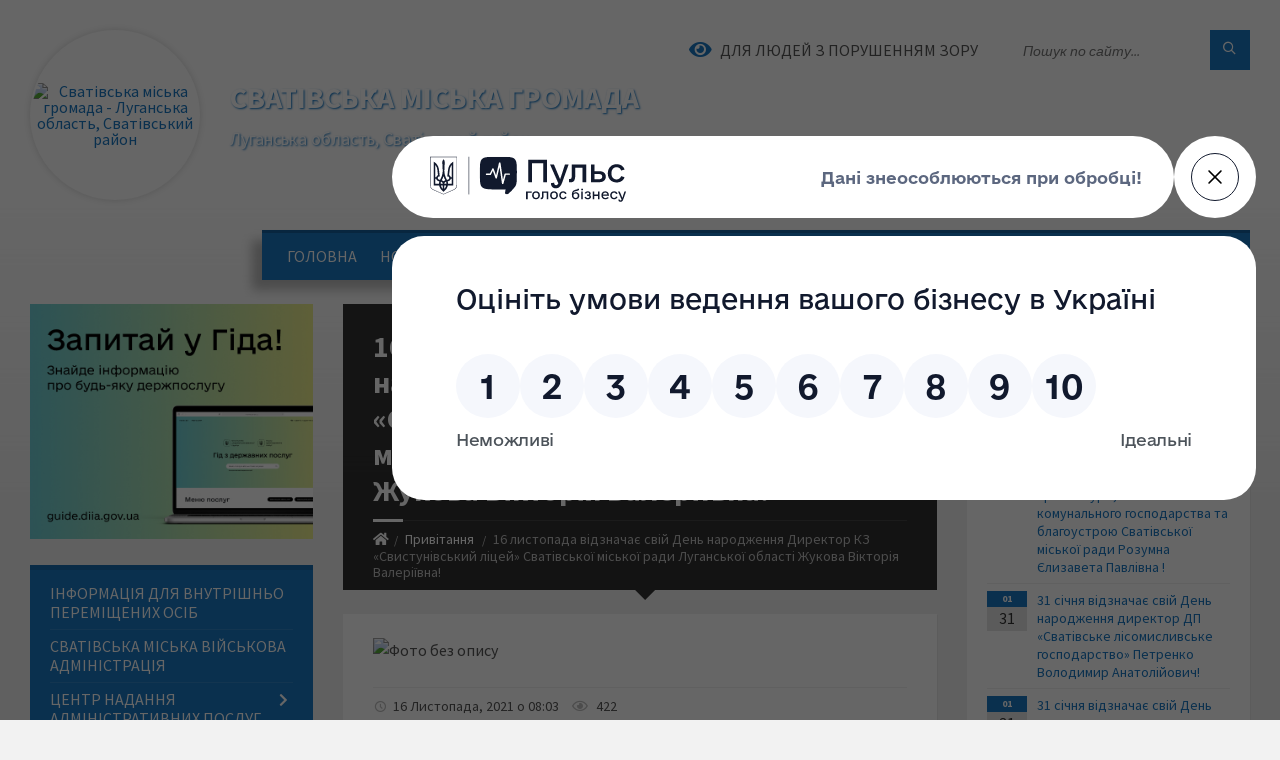

--- FILE ---
content_type: text/html; charset=UTF-8
request_url: https://svativska-gromada.gov.ua/news/1636635976/
body_size: 18207
content:
<!DOCTYPE html>
<html class="wide wow-animation" lang="uk">
<head>
	<!--[if IE]><meta http-equiv="X-UA-Compatible" content="IE=edge"><![endif]-->
	<meta charset="utf-8">
	<meta name="viewport" content="width=device-width, initial-scale=1">
	<!--[if IE]><script>
		document.createElement('header');
		document.createElement('nav');
		document.createElement('main');
		document.createElement('section');
		document.createElement('article');
		document.createElement('aside');
		document.createElement('footer');
		document.createElement('figure');
		document.createElement('figcaption');
	</script><![endif]-->
	<title>16 листопада відзначає свій   День народження Директор КЗ «Свистунівський ліцей»  Сватівської міської ради Луганської області  Жукова Вікторія Валеріївна! | Сватівська громада</title>
	<meta name="description" content="">
	<meta name="keywords" content="16, листопада, відзначає, свій, , , День, народження, Директор, КЗ, «Свистунівський, ліцей», , Сватівської, міської, ради, Луганської, області, , Жукова, Вікторія, Валеріївна!, |, Сватівська, громада, 44793830">

	
		<meta property="og:image" content="https://rada.info/upload/users_files/04051804/065ddfb1c6c1f6680262823c85f39916.png">
	<meta property="og:image:width" content="666">
	<meta property="og:image:height" content="376">
			<meta property="og:title" content="16 листопада відзначає свій   День народження Директор КЗ «Свистунівський ліцей»  Сватівської міської ради Луганської області  Жукова Вікторія Валеріївна!">
				<meta property="og:type" content="article">
	<meta property="og:url" content="https://svativska-gromada.gov.ua/news/1636635976/">
		
		<link rel="apple-touch-icon" sizes="57x57" href="https://gromada.org.ua/apple-icon-57x57.png">
	<link rel="apple-touch-icon" sizes="60x60" href="https://gromada.org.ua/apple-icon-60x60.png">
	<link rel="apple-touch-icon" sizes="72x72" href="https://gromada.org.ua/apple-icon-72x72.png">
	<link rel="apple-touch-icon" sizes="76x76" href="https://gromada.org.ua/apple-icon-76x76.png">
	<link rel="apple-touch-icon" sizes="114x114" href="https://gromada.org.ua/apple-icon-114x114.png">
	<link rel="apple-touch-icon" sizes="120x120" href="https://gromada.org.ua/apple-icon-120x120.png">
	<link rel="apple-touch-icon" sizes="144x144" href="https://gromada.org.ua/apple-icon-144x144.png">
	<link rel="apple-touch-icon" sizes="152x152" href="https://gromada.org.ua/apple-icon-152x152.png">
	<link rel="apple-touch-icon" sizes="180x180" href="https://gromada.org.ua/apple-icon-180x180.png">
	<link rel="icon" type="image/png" sizes="192x192"  href="https://gromada.org.ua/android-icon-192x192.png">
	<link rel="icon" type="image/png" sizes="32x32" href="https://gromada.org.ua/favicon-32x32.png">
	<link rel="icon" type="image/png" sizes="96x96" href="https://gromada.org.ua/favicon-96x96.png">
	<link rel="icon" type="image/png" sizes="16x16" href="https://gromada.org.ua/favicon-16x16.png">
	<link rel="manifest" href="https://gromada.org.ua/manifest.json">
	<meta name="msapplication-TileColor" content="#ffffff">
	<meta name="msapplication-TileImage" content="https://gromada.org.ua/ms-icon-144x144.png">
	<meta name="theme-color" content="#ffffff">
	
	
		<meta name="robots" content="">
		
	<link rel="preconnect" href="https://fonts.googleapis.com">
	<link rel="preconnect" href="https://fonts.gstatic.com" crossorigin>
	<link href="https://fonts.googleapis.com/css2?family=Source+Sans+Pro:ital,wght@0,400;0,700;1,400;1,700&display=swap" rel="stylesheet">
	
    <link rel="preload" href="//gromada.org.ua/themes/2021_townpress/css/styles_vip.css?v=1.43" as="style">
	<link rel="stylesheet" href="//gromada.org.ua/themes/2021_townpress/css/styles_vip.css?v=1.43">
	<link rel="stylesheet" href="//gromada.org.ua/themes/2021_townpress/css/103721/theme_vip.css?v=1769065256">
	
		<!--[if lt IE 9]>
	<script src="https://oss.maxcdn.com/html5shiv/3.7.2/html5shiv.min.js"></script>
	<script src="https://oss.maxcdn.com/respond/1.4.2/respond.min.js"></script>
	<![endif]-->
	<!--[if gte IE 9]>
	<style type="text/css">
		.gradient { filter: none; }
	</style>
	<![endif]-->

</head>
<body class="">

	<a href="#top_menu" class="skip-link link" aria-label="Перейти до головного меню (Alt+1)" accesskey="1">Перейти до головного меню (Alt+1)</a>
	<a href="#left_menu" class="skip-link link" aria-label="Перейти до бічного меню (Alt+2)" accesskey="2">Перейти до бічного меню (Alt+2)</a>
    <a href="#main_content" class="skip-link link" aria-label="Перейти до головного вмісту (Alt+3)" accesskey="3">Перейти до текстового вмісту (Alt+3)</a>


		<header id="header" class="m-has-standard-menu m-has-header-tools m-has-gmap">
			<div class="header-inner">

				<div class="header-content">
					<div class="c-container">
						<div class="header-content-inner">

							<div class="header-branding m-large-logo">
								<a href="https://svativska-gromada.gov.ua/">
									<span id="logo" class="form_2">
										<img src="https://rada.info/upload/users_files/04051804/gerb/герб_Монтажная-область-1.png" data-hires="https://rada.info/upload/users_files/04051804/gerb/герб_Монтажная-область-1.png" alt="Сватівська міська громада - Луганська область, Сватівський район">
									</span>
									<span>
										<span class="slogan_1">Сватівська міська громада</span>
										<span class="slogan_2">Луганська область, Сватівський район</span>
									</span>
								</a>
							</div>
							
							<div class="header-toggle-holder">

								<button type="button" class="header-toggle">
									<i class="ico-open tp tp-menu"></i>
									<i class="ico-close tp tp-cross"></i>
									<span>Меню</span>
								</button>

								<a rel="nofollow" href="https://svativska-gromada.gov.ua/search/" class="header-gmap-switcher" title="Пошук по сайту">
									<i class="fas fa-search"></i>
								</a>

							</div>
							
							<nav class="header-menu" id="top_menu">
								<ul>
																		<li>
										<a href="https://svativska-gromada.gov.ua/main/">Головна</a>
																			</li>
																		<li>
										<a href="https://svativska-gromada.gov.ua/news/">Новини</a>
																			</li>
																		<li class="m-active">
										<a href="https://svativska-gromada.gov.ua/privitannya-14-47-16-04-01-2021/">Привітання</a>
																			</li>
																		<li>
										<a href="https://svativska-gromada.gov.ua/nashe-misto-00-06-24-25-12-2020/">Наше місто</a>
																				<ul>
																						<li>
												<a href="https://svativska-gromada.gov.ua/statut-mista-00-06-55-25-12-2020/">Статут міста</a>
																							</li>
																						<li>
												<a href="https://svativska-gromada.gov.ua/istoriya-00-11-55-25-12-2020/">Історія</a>
																							</li>
																						<li>
												<a href="https://svativska-gromada.gov.ua/simvolika-00-12-12-25-12-2020/">Символіка</a>
																							</li>
																						<li>
												<a href="https://svativska-gromada.gov.ua/vulici-mista-00-12-49-25-12-2020/">Вулиці міста</a>
																							</li>
																						<li>
												<a href="https://svativska-gromada.gov.ua/mista-pobratimi-00-13-06-25-12-2020/">Міста побратими</a>
																							</li>
																						<li>
												<a href="https://svativska-gromada.gov.ua/pasport-mista-00-14-16-25-12-2020/">Паспорт міста</a>
																							</li>
																						<li>
												<a href="https://svativska-gromada.gov.ua/pochesni-gromadyani-00-15-08-25-12-2020/">Почесні громадяни</a>
																							</li>
																						<li>
												<a href="https://svativska-gromada.gov.ua/miscya-dlya-parkuvannya-transportnih-zasobiv-00-16-00-25-12-2020/">Місця для паркування транспортних засобів</a>
																							</li>
																						<li>
												<a href="https://svativska-gromada.gov.ua/svativchani-uchasniki-ii-svitovoi-vijni-00-17-06-25-12-2020/">Сватівчани учасники II світової війни</a>
																							</li>
																																</ul>
																			</li>
																		<li>
										<a href="https://svativska-gromada.gov.ua/feedback/">Контакти</a>
																			</li>
																		<li>
										<a href="https://svativska-gromada.gov.ua/ogoloshennya-09-02-16-06-01-2021/">Оголошення</a>
																				<ul>
																						<li>
												<a href="https://svativska-gromada.gov.ua/vakansii-09-09-25-06-01-2021/">Вакансії</a>
																							</li>
																																</ul>
																			</li>
																		<li>
										<a href="https://svativska-gromada.gov.ua/dlya-ljudej-porushennyam-sluhu-18-15-42-15-01-2026/">ДЛЯ ЛЮДЕЙ З ПОРУШЕННЯМ СЛУХУ</a>
																			</li>
																										</ul>
							</nav>
							
							<div class="header-tools">

								<div class="header-search">
									<form method="get" action="https://svativska-gromada.gov.ua/search/" class="c-search-form">
										<div class="form-fields">
											<input type="text" name="q" value="" placeholder="Пошук по сайту..." aria-label="Введіть пошукову фразу">
											<button type="submit" name="gAction" value="search" class="submit-btn" aria-label="Здійснити пошук"><i class="tp tp-magnifier"></i></button>
										</div>
									</form>
								</div>
								
								<a href="#" rel="nofollow" class="header-gmap-switcher" title="Версія для людей з вадами зору" onclick="return set_special('29647b356eb4b0b80f746db7a943541e230e1f0e');">
									<i class="ico-open fas fa-eye"></i>
									<span>Для людей з порушенням зору</span>
								</a>

							</div>

						</div>
					</div>
				</div>

			</div>
		</header>

		<div class="header-bg">
			<div class="header-image" data-autoplay="8">
														<div class="image-layer" style="background-image: url(https://rada.info/upload/users_files/04051804/backgrounds/козацька-вежа.jpg);"></div>
															<div class="image-layer" style="background-image: url(https://rada.info/upload/users_files/04051804/backgrounds/desktop-1024x576_1.jpg);"></div>
												</div>
		</div>

		<div id="core">
			<div class="c-container">
				<div class="row">

					<div class="middle-column col-md-9 col-md-push-3" id="main_content">
					
																					<div class="row">
	
	<div class="middle-column col-md-8">

		<div id="page-content">
			<div class="page-content-inner">
			
				<div id="page-header" class="m-has-breadcrumbs">
					<div class="page-title">
						<h1>16 листопада відзначає свій   День народження Директор КЗ «Свистунівський ліцей»  Сватівської міської ради Луганської області  Жукова Вікторія Валеріївна!</h1>
					</div>
					<div class="breadcrumbs">
						<ul><li><a href="https://svativska-gromada.gov.ua/" title="Головна сторінка"><span class="fa fa-home"></span></a></li><li><a href="https://svativska-gromada.gov.ua/privitannya-14-47-16-04-01-2021/" aria-current="page">Привітання</a></li> <li class="active">16 листопада відзначає свій   День народження Директор КЗ «Свистунівський ліцей»  Сватівської міської ради Луганської області  Жукова Вікторія Валеріївна!</li></ul>
					</div>
				</div>

				<div class="post-page post-detail-page">
					<div class="post">
						<div class="post-inner c-content-box m-no-padding">

							<div class="post-core">

								<div class="post-content">
									<div class="post-content-inner">
						
										
										
										<main>
										<p><img alt="Фото без опису"  alt="" src="https://rada.info/upload/users_files/04051804/065ddfb1c6c1f6680262823c85f39916.png" style="width: 666px; height: 376px;" /></p>
										</main>
										
										
									</div>
								</div>

							</div>

							<div class="post-footer">
								<div class="post-footer-inner">

									<div class="post-info">
										<i class="ico tp tp-clock2"></i>
										<span class="post-date">
											16 Листопада, 2021 о 08:03
										</span>
										<i class="ico far fa-eye"></i>
										<span class="post-views">
											422
										</span>
																			</div>
																		
																		<div class="post-share">
										Сподобалась новина? Поширте:										
																				<a data-type="fb" class="social_share fab fa-facebook" onclick="window.open('https://www.facebook.com/sharer/sharer.php?u=https://svativska-gromada.gov.ua/news/1636635976/', '', 'toolbar=0,status=0,scrollbars=1,width=626,height=436'); return false;" href="#" rel="nofollow" title="Поширити у Facebook"></a>
										<a data-type="tw" class="social_share fab fa-twitter" onclick="window.open('https://twitter.com/intent/tweet?url=https://svativska-gromada.gov.ua/news/1636635976/&text=16+%D0%BB%D0%B8%D1%81%D1%82%D0%BE%D0%BF%D0%B0%D0%B4%D0%B0+%D0%B2%D1%96%D0%B4%D0%B7%D0%BD%D0%B0%D1%87%D0%B0%D1%94+%D1%81%D0%B2%D1%96%D0%B9+++%D0%94%D0%B5%D0%BD%D1%8C+%D0%BD%D0%B0%D1%80%D0%BE%D0%B4%D0%B6%D0%B5%D0%BD%D0%BD%D1%8F+%D0%94%D0%B8%D1%80%D0%B5%D0%BA%D1%82%D0%BE%D1%80+%D0%9A%D0%97+%C2%AB%D0%A1%D0%B2%D0%B8%D1%81%D1%82%D1%83%D0%BD%D1%96%D0%B2%D1%81%D1%8C%D0%BA%D0%B8%D0%B9+%D0%BB%D1%96%D1%86%D0%B5%D0%B9%C2%BB++%D0%A1%D0%B2%D0%B0%D1%82%D1%96%D0%B2%D1%81%D1%8C%D0%BA%D0%BE%D1%97+%D0%BC%D1%96%D1%81%D1%8C%D0%BA%D0%BE%D1%97+%D1%80%D0%B0%D0%B4%D0%B8+%D0%9B%D1%83%D0%B3%D0%B0%D0%BD%D1%81%D1%8C%D0%BA%D0%BE%D1%97+%D0%BE%D0%B1%D0%BB%D0%B0%D1%81%D1%82%D1%96++%D0%96%D1%83%D0%BA%D0%BE%D0%B2%D0%B0+%D0%92%D1%96%D0%BA%D1%82%D0%BE%D1%80%D1%96%D1%8F+%D0%92%D0%B0%D0%BB%D0%B5%D1%80%D1%96%D1%97%D0%B2%D0%BD%D0%B0%21', '', 'toolbar=0,status=0,scrollbars=1,width=626,height=436'); return false;" href="#" rel="nofollow" title="Поширити у Twitter"></a>
										<a onclick="window.print(); return false;" rel="nofollow" class="social_share fas fa-print" href="#" title="Надрукувати"></a>
									</div>
																		
								</div>
							</div>
							
						</div>
					</div>
					
										<div class="post-navigation">
						<div class="c-content-box">
							<ul>
								<li class="prev m-has-thumb">
																		<div class="prev-inner">
																				<div class="nav-thumb">
											<a href="https://svativska-gromada.gov.ua/news/1636635831/"><img src="https://rada.info/upload/users_files/04051804/79119cf8ffd77e3b49df536af179304b.png" alt="15 листопада відзначає свій   День народження Настоятель Свято-Успенського храму  Української Православної Церкви  Блощиця Михайло Петрович  (протоієрей Михайло)!"></a>
										</div>
																				<h5><a href="https://svativska-gromada.gov.ua/news/1636635831/">Попередня стаття</a></h5>
										<a href="https://svativska-gromada.gov.ua/news/1636635831/">15 листопада відзначає свій   День народження Настоятель Свято-Успенського храму  Української Православної Церкви  Блощиця Михайло Петрович  (протоієрей Михайло)!</a>
									</div>
																	</li>
								<li class="next m-has-thumb">
																		<div class="next-inner">
																				<div class="nav-thumb">
											<a href="https://svativska-gromada.gov.ua/news/1637242345/"><img src="https://rada.info/upload/users_files/04051804/51f5d0b50da3216c6cf23c0c98fffded.png" alt="18 листопада відзначає свій  ювілейний День народження Заступник голови  Сватівської райдержадміністрації Руденко Борис Васильович!"></a>
										</div>
																				<h5><a href="https://svativska-gromada.gov.ua/news/1637242345/">Наступна стаття</a></h5>
										<a href="https://svativska-gromada.gov.ua/news/1637242345/">18 листопада відзначає свій  ювілейний День народження Заступник голови  Сватівської райдержадміністрації Руденко Борис Васильович!</a>
									</div>
																	</li>

							</ul>
						</div>
					</div>
										
					
				</div>
			</div>
		</div>

	</div>
	
	<div class="right-column col-md-4">
		<aside class="sidebar">
			<div class="widget-list">

								<div class="widget events-widget">
					<div class="widget-inner">
						<h3 class="widget-title m-has-ico"><i class="widget-ico tp tp-calendar-full"></i>Інші привітання</h3>
						<div class="widget-content">
							<ul class="event-list">

																<li class="event m-has-date">
									<div class="event-inner">
										<div class="event-date" title="22.02.2022, 13:45">
											<span class="event-month">02</span>
											<span class="event-day">22</span>
										</div>
										<h4 class="event-title"><a href="https://svativska-gromada.gov.ua/news/1645530573/">Вітаємо!</a></h4>
									</div>
								</li>
																<li class="event m-has-date">
									<div class="event-inner">
										<div class="event-date" title="03.02.2022, 10:23">
											<span class="event-month">02</span>
											<span class="event-day">03</span>
										</div>
										<h4 class="event-title"><a href="https://svativska-gromada.gov.ua/news/1643013224/">3 лютого  відзначає свій  День народження Провідний спеціаліст відділу комунальної власності,  містобудування та архітектури,  житлово-комунального господарства та благоустрою Сватівської міської ради Розумна Єлизавета Павлівна !</a></h4>
									</div>
								</li>
																<li class="event m-has-date">
									<div class="event-inner">
										<div class="event-date" title="31.01.2022, 10:22">
											<span class="event-month">01</span>
											<span class="event-day">31</span>
										</div>
										<h4 class="event-title"><a href="https://svativska-gromada.gov.ua/news/1643012631/">31 січня відзначає свій День народження директор ДП «Сватівське лісомисливське господарство» Петренко Володимир Анатолійович!</a></h4>
									</div>
								</li>
																<li class="event m-has-date">
									<div class="event-inner">
										<div class="event-date" title="31.01.2022, 10:20">
											<span class="event-month">01</span>
											<span class="event-day">31</span>
										</div>
										<h4 class="event-title"><a href="https://svativska-gromada.gov.ua/news/1643012535/">31 січня відзначає свій День народження начальник Управління державної казначейської служби України у Сватівському районі Лойко  Ірина Сергіївна!</a></h4>
									</div>
								</li>
																<li class="event m-has-date">
									<div class="event-inner">
										<div class="event-date" title="30.01.2022, 10:18">
											<span class="event-month">01</span>
											<span class="event-day">30</span>
										</div>
										<h4 class="event-title"><a href="https://svativska-gromada.gov.ua/news/1643012418/">30 січня відзначає свій День народження начальник Управління соціального захисту населення Сватівської райдержадміністрації Шумакова Тетяна Андріївна!</a></h4>
									</div>
								</li>
																<li class="event m-has-date">
									<div class="event-inner">
										<div class="event-date" title="29.01.2022, 10:08">
											<span class="event-month">01</span>
											<span class="event-day">29</span>
										</div>
										<h4 class="event-title"><a href="https://svativska-gromada.gov.ua/news/1643012338/">29 січня відзначає свій День народження Приватний підприємець Любий Геннадій Володимирович!</a></h4>
									</div>
								</li>
								
							</ul>
							<p class="show-all-btn"><a href="https://svativska-gromada.gov.ua/privitannya-14-47-16-04-01-2021/">Всі привітання</a></p>
						</div>
					</div>
				</div>
				
				


<div id="banner_block">

	
	<p><a rel="nofollow" href="https://pulse.gov.ua/" target="_blank"><img alt="Фото без опису" src="https://rada.info/upload/users_files/04051804/74f542a80c2cf03f7a6e0e63fe9d3cff.jpg" style="width: 300px; height: 300px;" /></a>&nbsp;&nbsp;<a rel="nofollow" href="https://howareu.com/"><img alt="Фото без опису" src="https://rada.info/upload/users_files/04051804/f3b65ff63486a9deacc2ae1cc4e8e6c7.jpg" style="border-width: 5px; border-style: solid; margin: 5px; width: 300px; height: 300px;" /></a></p>

<p><a rel="nofollow" href="https://eveteran.gov.ua/" target="_blank"><img alt="Фото без опису" src="https://rada.info/upload/users_files/04051804/505afe9a054994081074dbf579138025.jpeg" style="border-width: 5px; border-style: solid; margin: 5px; float: left; width: 400px; height: 210px;" /></a></p>

<p>&nbsp;</p>

<p><a rel="nofollow" href="https://docs.google.com/forms/d/e/1FAIpQLSf1_rsOnM-8EWTAC0jJPZ9ZlfkRz5Edi_YG_XJM6H9dYwMpiQ/viewform?fbclid=IwY2xjawGZqdpleHRuA2FlbQIxMAABHTNuI8qttAfG-pCohlqvxZ06MmzfBH838aCDEtF_7mD7pjD5jU-1DBrRTg_aem_AroZIG7mRI8_B_r6NxhyBw"><img alt="Фото без опису" src="https://rada.info/upload/users_files/04051804/39066bc2cc5b3b02d26b330e26c1ed2d.jpg" style="border-width: 5px; border-style: solid; margin: 5px; float: left; width: 400px; height: 236px;" /></a></p>

<p>&nbsp;</p>

<p><a rel="nofollow" href="https://svativska-gromada.gov.ua/centr-nadannya-administrativnih-poslug-pri-svativskij-mva-13-30-16-12-11-2023/"><img alt="Фото без опису" src="https://rada.info/upload/users_files/04051804/4daa82e6f586f7187133c129bad3c7ad.jpg" style="border-width: 5px; border-style: solid; margin: 5px; width: 400px; height: 225px;" /></a>&nbsp;&nbsp;<a rel="nofollow" href="https://svativska-gromada.gov.ua/news/1741120000/"><img alt="Фото без опису" src="https://rada.info/upload/users_files/04051804/da5d297e0dbe3c0d3013bedec1fc5f52.jpg" style="border-width: 5px; border-style: solid; margin: 5px; width: 400px; height: 205px;" /></a>&nbsp;&nbsp;<a rel="nofollow" href="https://svativska-gromada.gov.ua/news/1741122759/" target="_top"><img alt="Фото без опису" src="https://rada.info/upload/users_files/04051804/ecfa7915fd604f10a3cafefdab14e4d4.jpg" style="border-width: 5px; border-style: solid; margin: 5px; width: 400px; height: 268px;" /></a>&nbsp;<a rel="nofollow" href="https://rada.info/upload/users_files/04051804/7f47b309c73ce9bd2ea7a4717652cf5c.pdf"><img alt="Фото без опису" src="https://rada.info/upload/users_files/04051804/2755a5592089aac6e05b82e165f0b816.jpg" style="border-width: 5px; border-style: solid; margin: 5px; width: 300px; height: 295px;" /></a></p>

<p>&nbsp;</p>
	<div class="clearfix"></div>

	<script src="https://pulse.gov.ua/assets/pulse-feedback-widget/pulse-feedback-widget.js"></script>

<style>
a:focus-visible {
		outline: 3px solid #FF5C00 !important;
		outline-offset: 3px;
	}
</style>
	<div class="clearfix"></div>

</div>
			</div>
		</aside>
	</div>
	
</div>

<hr class="c-separator m-margin-top-small m-margin-bottom-small m-transparent hidden-lg hidden-md">																			
					</div>

					<div class="left-column sidebar col-md-3 col-md-pull-9">
						<aside class="sidebar">

														<div class="widget image-widget right_menu_b">
								<div class="widget-inner">
									<div class="widget-content">
										<a href="https://guide.diia.gov.ua/" class="diia_guide" rel="nofollow" target="_blank"><img src="https://gromada.org.ua/upload/diia_guide.jpg" alt="Гід інформаційних послуг - банер"></a>
									</div>
								</div>
															</div>
							
							<nav class="side-menu m-left-side m-show-submenu" id="left_menu">
								<ul>
																		<li class="from_sidebar_menu">
										<a href="https://svativska-gromada.gov.ua/informaciya-dlya-vpo-svativskoi-gromadi-21-41-09-23-02-2023/">Інформація для внутрішньо переміщених осіб</a>
																			</li>
																		<li class="from_sidebar_menu">
										<a href="https://svativska-gromada.gov.ua/svativska-miska-vijskova-administraciya-13-31-05-03-05-2023/">Сватівська міська військова адміністрація</a>
																			</li>
																		<li class="from_sidebar_menu">
										<a href="https://svativska-gromada.gov.ua/centr-nadannya-administrativnih-poslug-pri-svativskij-mva-13-30-16-12-11-2023/">Центр надання адміністративних послуг при Сватівській МВА</a>
																				<ul>
																						<li>
												<a href="https://svativska-gromada.gov.ua/administrativni-poslugi-minveteraniv-08-40-48-24-03-2025/">Адміністративні послуги Мінветеранів</a>
																							</li>
																						<li>
												<a href="https://svativska-gromada.gov.ua/kontakti-ta-grafik-roboti-19-57-51-25-09-2025/">Контакти та графік роботи</a>
																							</li>
																						<li>
												<a href="https://svativska-gromada.gov.ua/perelik-administrativnih-poslug-19-58-24-25-09-2025/">Перелік адміністративних послуг</a>
																							</li>
																						<li>
												<a href="https://svativska-gromada.gov.ua/normativnopravovi-akti-19-58-48-25-09-2025/">Нормативно-правові акти</a>
																							</li>
																						<li>
												<a href="https://svativska-gromada.gov.ua/polozhennya-pro-viddil-cnap-19-59-18-25-09-2025/">Положення про відділ ЦНАП</a>
																							</li>
																						<li>
												<a href="https://svativska-gromada.gov.ua/poryadok-podannya-ta-otrimannya-dokumentiv-19-59-49-25-09-2025/">Порядок подання та отримання документів</a>
																								<ul>
																										<li>
														<a href="https://svativska-gromada.gov.ua/mizhnarodnij-reestr-zbitkiv-20-01-03-25-09-2025/">Портал ДІЯ</a>
													</li>
																										<li>
														<a href="https://svativska-gromada.gov.ua/rpzm-20-01-21-25-09-2025/">Реєстр пошкодженого та знищеного майна (РПЗМ)</a>
													</li>
																										<li>
														<a href="https://svativska-gromada.gov.ua/reestr-teritorialnoi-gromadi-20-00-33-25-09-2025/">Реєстр територіальної громади</a>
													</li>
																																						</ul>
																							</li>
																																</ul>
																			</li>
																		<li class="from_sidebar_menu">
										<a href="https://svativska-gromada.gov.ua/miska-rada-23-53-10-24-12-2020/">Міська рада</a>
																				<ul>
																						<li>
												<a href="https://svativska-gromada.gov.ua/docs/">Офіційні документи</a>
																							</li>
																						<li>
												<a href="https://svativska-gromada.gov.ua/miskij-golova-23-50-23-24-12-2020/">Міський голова</a>
																								<ul>
																										<li>
														<a href="https://svativska-gromada.gov.ua/grafik-prijomu-gromadyan-00-02-05-25-12-2020/">Графік прийому громадян</a>
													</li>
																										<li>
														<a href="https://svativska-gromada.gov.ua/​​​​​​​zvit-pro-robotu-miskogo-golovi-23-50-49-24-12-2020/">​​​​​​​Звіт про роботу міського голови</a>
													</li>
																										<li>
														<a href="https://svativska-gromada.gov.ua/rozporyadzhennya-23-50-41-24-12-2020/">Розпорядження</a>
													</li>
																																						</ul>
																							</li>
																						<li>
												<a href="https://svativska-gromada.gov.ua/reglament-roboti-radi-23-53-51-24-12-2020/">Регламент роботи ради</a>
																							</li>
																						<li>
												<a href="https://svativska-gromada.gov.ua/deputatskij-korpus-23-54-11-24-12-2020/">Депутатський корпус</a>
																							</li>
																						<li>
												<a href="https://svativska-gromada.gov.ua/postijni-komisii-23-54-30-24-12-2020/">Постійні комісії Сватівської міської ради</a>
																							</li>
																						<li>
												<a href="https://svativska-gromada.gov.ua/proekti-rishen-sesiij-10-08-27-28-01-2021/">Проєкти рішень сесій</a>
																							</li>
																						<li>
												<a href="https://svativska-gromada.gov.ua/rishennya-sesii-23-56-40-24-12-2020/">Рішення сесії</a>
																							</li>
																						<li>
												<a href="https://svativska-gromada.gov.ua/poimenne-golosuvannya-deputativ-na-sesiyah-23-56-59-24-12-2020/">Поіменне голосування депутатів на сесіях</a>
																							</li>
																						<li>
												<a href="https://svativska-gromada.gov.ua/grafik-prijomu-gromadyan-deputatami-23-56-05-24-12-2020/">Графік прийому громадян депутатами</a>
																							</li>
																						<li>
												<a href="https://svativska-gromada.gov.ua/vikonavchij-komitet-23-57-34-24-12-2020/">Виконавчий комітет</a>
																								<ul>
																										<li>
														<a href="https://svativska-gromada.gov.ua/polozhennya-pro-vikonavchij-komitet-23-58-07-24-12-2020/">Положення про виконавчий комітет</a>
													</li>
																										<li>
														<a href="https://svativska-gromada.gov.ua/chleni-vikonkomu-23-58-25-24-12-2020/">Члени виконкому</a>
													</li>
																										<li>
														<a href="https://svativska-gromada.gov.ua/proekti-rishen-vikonkomu-23-58-40-24-12-2020/">Проекти рішень виконкому</a>
													</li>
																										<li>
														<a href="https://svativska-gromada.gov.ua/rishennya-vikonkomu-23-58-56-24-12-2020/">Рішення виконкому</a>
													</li>
																																						</ul>
																							</li>
																						<li>
												<a href="https://svativska-gromada.gov.ua/cnap-11-23-47-23-02-2021/">Центр надання адміністративних послуг виконавчого комітету Сватівської міської ради</a>
																								<ul>
																										<li>
														<a href="https://svativska-gromada.gov.ua/normativno-pravova-baza-11-24-44-23-02-2021/">Нормативно - правова база</a>
													</li>
																										<li>
														<a href="https://svativska-gromada.gov.ua/poslugi-derzhgeokadastru-11-25-15-23-02-2021/">Послуги Держгеокадастру</a>
													</li>
																										<li>
														<a href="https://svativska-gromada.gov.ua/poslugi-rv-udms-11-26-06-23-02-2021/">Послуги РВ УДМС</a>
													</li>
																										<li>
														<a href="https://svativska-gromada.gov.ua/poslugi-shidnogo-mizhregionalnogo-upravlinnya-justicii-m-harkiv-11-27-14-23-02-2021/">Послуги Східного міжрегіонального управління юстиції (м. Харків)</a>
													</li>
																										<li>
														<a href="https://svativska-gromada.gov.ua/poslugi-reestracii-znyattya-reestracii-miscya-prozhivannya-11-29-15-23-02-2021/">Послуги реєстрації (зняття реєстрації місця проживання)</a>
													</li>
																										<li>
														<a href="https://svativska-gromada.gov.ua/poslugi-derzhavnoi-reestracii-neruhomogo-majna-11-30-17-23-02-2021/">Послуги державної реєстрації нерухомого майна</a>
													</li>
																										<li>
														<a href="https://svativska-gromada.gov.ua/administrativni-poslugi-shidnogo-mizhregionalnogo-upravlinnya-ministerstva-justicii-m-harkiv-11-15-41-30-03-2021/">Адміністративні послуги Східного міжрегіонального управління Міністерства юстиції (м. Харків)</a>
													</li>
																										<li>
														<a href="https://svativska-gromada.gov.ua/poslugi-derzhavnoi-reestracii-juridichnih-osib-fizichnih-osib-pidpriemciv-11-31-19-23-02-2021/">Послуги державної реєстрації юридичних осіб, фізичних осіб підприємців</a>
													</li>
																																						</ul>
																							</li>
																																</ul>
																			</li>
																		<li class="from_sidebar_menu">
										<a href="https://svativska-gromada.gov.ua/normativni-dokumenti-00-36-38-25-12-2020/">Нормативні документи</a>
																				<ul>
																						<li>
												<a href="https://svativska-gromada.gov.ua/​​​​​​​bjudzhet-mista-00-46-09-25-12-2020/">​​​​​​​Бюджет громади</a>
																							</li>
																						<li>
												<a href="https://svativska-gromada.gov.ua/zvit-pro-bjudzhet-00-46-27-25-12-2020/">Звіт про бюджет</a>
																							</li>
																						<li>
												<a href="https://svativska-gromada.gov.ua/miscevi-podatki-i-zbori-00-46-44-25-12-2020/">Місцеві податки і збори</a>
																							</li>
																																</ul>
																			</li>
																		<li class="from_sidebar_menu">
										<a href="https://svativska-gromada.gov.ua/pasporti-bjudzhetnih-program-14-43-40-12-02-2021/">Паспорти бюджетних програм</a>
																				<ul>
																						<li>
												<a href="https://svativska-gromada.gov.ua/pasporti-bjudzhetnih-program-14-45-00-12-02-2021/">Паспорти бюджетних програм</a>
																							</li>
																						<li>
												<a href="https://svativska-gromada.gov.ua/zviti-pro-vikonannya-pasportiv-bjudzhetnih-program-14-46-27-12-02-2021/">Звіти про виконання паспортів бюджетних програм</a>
																							</li>
																																</ul>
																			</li>
																		<li class="from_sidebar_menu">
										<a href="https://svativska-gromada.gov.ua/​​​​​​​regulyatorna-diyalnist-00-04-26-25-12-2020/">​​​​​​​Регуляторна діяльність</a>
																				<ul>
																						<li>
												<a href="https://svativska-gromada.gov.ua/normativna-baza-14-20-15-29-07-2021/">Нормативна база</a>
																							</li>
																						<li>
												<a href="https://svativska-gromada.gov.ua/plan-pidgotovki-regulyatornih-aktiv-00-04-45-25-12-2020/">Планування регуляторної діяльності</a>
																							</li>
																						<li>
												<a href="https://svativska-gromada.gov.ua/povidomlennya-pro-opriljudnennya-proektiv-14-21-13-29-07-2021/">Повідомлення про оприлюднення проєктів</a>
																							</li>
																						<li>
												<a href="https://svativska-gromada.gov.ua/proekti-rishen-00-05-20-25-12-2020/">Проєкти  регуляторних актів та АРВ до них</a>
																							</li>
																						<li>
												<a href="https://svativska-gromada.gov.ua/zvit-pro-vidstezhennya-rezultativnosti-regulyatornogo-aktu-00-05-38-25-12-2020/">Звіти про відстеження результативності регуляторних актів</a>
																							</li>
																						<li>
												<a href="https://svativska-gromada.gov.ua/reestr-regulyatornih-aktiv-00-05-03-25-12-2020/">Реєстри</a>
																							</li>
																						<li>
												<a href="https://svativska-gromada.gov.ua/pasporta-ocinki-regulyatornogo-akta-10-09-37-20-12-2021/">Паспорта оцінки регуляторного акта</a>
																							</li>
																						<li>
												<a href="https://svativska-gromada.gov.ua/zvit-golovi-svativskoi-miskoi-radi-08-55-43-20-12-2021/">Звіт Сватівського міського голови щодо здійснення державної  регуляторної політики виконавчими органами міськради</a>
																							</li>
																																</ul>
																			</li>
																		<li class="from_sidebar_menu">
										<a href="https://svativska-gromada.gov.ua/finansove-upravlinnya-14-08-07-01-03-2021/">Фінансове управління</a>
																			</li>
																		<li class="from_sidebar_menu">
										<a href="https://svativska-gromada.gov.ua/ekonomichnij-rozvitok-torgivlya-investicii-ta-informacijna-diyalnist-08-36-04-28-12-2021/">Економічний розвиток, торгівля, інвестиції та інформаційна діяльність</a>
																				<ul>
																						<li>
												<a href="https://svativska-gromada.gov.ua/miski-programi-00-37-28-25-12-2020/">Міські програми</a>
																							</li>
																						<li>
												<a href="https://svativska-gromada.gov.ua/pidpriemnictvo-ta-torgivlya-11-43-33-08-06-2021/">Підприємництво та торгівля</a>
																								<ul>
																										<li>
														<a href="https://svativska-gromada.gov.ua/na-dopomogu-pidpriemcju-11-44-12-08-06-2021/">На допомогу підприємцю</a>
													</li>
																										<li>
														<a href="https://svativska-gromada.gov.ua/rada-pidpriemciv-pri-svativskij-miskij-radi-13-52-56-23-12-2021/">Рада підприємців при Сватівській міській раді</a>
													</li>
																										<li>
														<a href="https://svativska-gromada.gov.ua/konkursi-dlya-pidpriemnictva-08-42-26-30-12-2021/">Конкурси для підприємництва</a>
													</li>
																																						</ul>
																							</li>
																						<li>
												<a href="https://svativska-gromada.gov.ua/investicijna-diyalnist-11-41-01-08-06-2021/">Інвестиційна діяльність</a>
																								<ul>
																										<li>
														<a href="https://svativska-gromada.gov.ua/ogoloshennya-pro-konkursi-11-41-25-08-06-2021/">Оголошення про конкурси</a>
													</li>
																										<li>
														<a href="https://svativska-gromada.gov.ua/investicijnij-pasport-11-41-53-08-06-2021/">Інвестиційний паспорт</a>
													</li>
																										<li>
														<a href="https://svativska-gromada.gov.ua/investicijni-propozicii-11-42-21-08-06-2021/">Інвестиційні пропозиції</a>
													</li>
																										<li>
														<a href="https://svativska-gromada.gov.ua/analiz-investicijnoi-diyalnosti-11-43-00-08-06-2021/">Аналіз інвестиційної діяльності</a>
													</li>
																																						</ul>
																							</li>
																						<li>
												<a href="https://svativska-gromada.gov.ua/reestraciya-kolektivnih-dogovoriv-ta-zmin-do-nih-14-41-27-16-09-2021/">Реєстрація колективних договорів та змін до них</a>
																								<ul>
																										<li>
														<a href="https://svativska-gromada.gov.ua/upravlinnya-derzhavnoi-kaznachejskoi-sluzhbi-ukraini-u-svativskomu-rajoni-luganskoi-oblasti-08-42-12-14-12-2021/">Управління Державної казначейської служби України у Сватівському районі Луганської області</a>
													</li>
																										<li>
														<a href="https://svativska-gromada.gov.ua/komunalnij-zaklad-svativska-miska-publichna-biblioteka-im-t-polyakova-08-46-53-14-12-2021/">Комунальний заклад «Сватівська міська публічна бібліотека  ім. Т. Полякова»</a>
													</li>
																										<li>
														<a href="https://svativska-gromada.gov.ua/derzhavne-pidpriemstvo-svativske-lisomislivske-gospodarstvo-13-58-45-22-12-2021/">Державне підприємство "Сватівське лісомисливське господарство"</a>
													</li>
																										<li>
														<a href="https://svativska-gromada.gov.ua/knp-cpmsd-08-20-02-21-09-2021/">КНП ЦПМСД</a>
													</li>
																										<li>
														<a href="https://svativska-gromada.gov.ua/kz-centr-fizichnogo-zdorovya-naselennya-svativskoi-gromadi-sport-dlya-vsih-stozhari-09-27-47-27-10-2021/">КЗ "Центр фізичного здоров'я населення Сватівської громади "Спорт для всіх - Стожари"</a>
													</li>
																										<li>
														<a href="https://svativska-gromada.gov.ua/reestr-galuzevih-mizhgaluzevih-teritorialnih-ugod-kolektivnih-dogovoriv-zmin-i-dopovnen-do-nih-svativskoi-miskoi-radi-09-10-18-30-12-2021/">Реєстр галузевих (міжгалузевих), територіальних угод, колективних договорів, змін і доповнень до них Сватівської міської ради</a>
													</li>
																										<li>
														<a href="https://svativska-gromada.gov.ua/komunalnij-zaklad-goncharivskij-licej-svativskoi-miskoi-radi-08-50-45-30-12-2021/">Комунальний заклад "Гончарівський ліцей" Сватівської міської ради</a>
													</li>
																																						</ul>
																							</li>
																						<li>
												<a href="https://svativska-gromada.gov.ua/strategiya-ekonomichnogo-i-socialnogo-rozvitku-svativskoi-miskoi-teritorialnoi-gromadi-09-43-22-29-12-2021/">Стратегія економічного і соціального розвитку Сватівської міської територіальної громади</a>
																							</li>
																						<li>
												<a href="https://svativska-gromada.gov.ua/programi-ekonomichnogo-i-socialnogo-rozvitku-gromadi-16-19-19-12-01-2022/">Програми економічного і соціального розвитку громади</a>
																								<ul>
																										<li>
														<a href="https://svativska-gromada.gov.ua/strategichna-ekologichna-ocinka-16-20-16-12-01-2022/">Стратегічна екологічна оцінка</a>
													</li>
																																						</ul>
																							</li>
																						<li>
												<a href="https://svativska-gromada.gov.ua/publichni-zakupivli-09-39-55-03-10-2023/">Публічні закупівлі</a>
																							</li>
																																</ul>
																			</li>
																		<li class="from_sidebar_menu">
										<a href="https://svativska-gromada.gov.ua/viddil-osviti-00-06-51-12-03-2021/">Відділ освіти</a>
																				<ul>
																						<li>
												<a href="https://svativska-gromada.gov.ua/​​​​​​​doshkilni-navchalni-zakladi-00-29-15-25-12-2020/">​​​​​​​Дошкільні навчальні заклади</a>
																								<ul>
																										<li>
														<a href="https://svativska-gromada.gov.ua/kzdo-malyatko-00-29-30-25-12-2020/">КЗДО «Малятко»</a>
													</li>
																										<li>
														<a href="https://svativska-gromada.gov.ua/kzdo-veselka-00-29-43-25-12-2020/">КЗДО «Веселка»</a>
													</li>
																										<li>
														<a href="https://svativska-gromada.gov.ua/kzdo-zhuravka-00-31-24-25-12-2020/">КЗДО «Журавка»</a>
													</li>
																										<li>
														<a href="https://svativska-gromada.gov.ua/kzdo-chajka-00-31-40-25-12-2020/">КЗДО «Чайка»</a>
													</li>
																										<li>
														<a href="https://svativska-gromada.gov.ua/kzdo-№5-sonechko-00-31-55-25-12-2020/">КЗДО «Сонечко»</a>
													</li>
																										<li>
														<a href="https://svativska-gromada.gov.ua/kzdo-centr-rozvitku-00-32-06-25-12-2020/">КЗДО «Центр розвитку»</a>
													</li>
																																						</ul>
																							</li>
																																</ul>
																			</li>
																		<li class="from_sidebar_menu">
										<a href="https://svativska-gromada.gov.ua/viddil-kulturi-molodi-ta-sportu-08-25-38-02-07-2021/">Відділ культури, молоді та спорту</a>
																				<ul>
																						<li>
												<a href="https://svativska-gromada.gov.ua/pasporti-bjudzhetnih-program-16-11-27-01-12-2021/">Паспорти бюджетних програм</a>
																							</li>
																						<li>
												<a href="https://svativska-gromada.gov.ua/etnocentr-slobozhanska-hata-00-52-40-25-12-2020/">Етноцентр "Слобожанська хата"</a>
																							</li>
																						<li>
												<a href="https://svativska-gromada.gov.ua/turizm-11-39-50-08-06-2021/">Туризм</a>
																							</li>
																																</ul>
																			</li>
																		<li class="from_sidebar_menu">
										<a href="https://svativska-gromada.gov.ua/viddil-socialnogo-zahistu-naselennya-10-02-46-04-08-2021/">Відділ соціального захисту населення</a>
																			</li>
																		<li class="from_sidebar_menu">
										<a href="https://svativska-gromada.gov.ua/veteranska-politika-16-09-56-18-09-2025/">ВЕТЕРАНСЬКА ПОЛІТИКА</a>
																				<ul>
																						<li>
												<a href="https://svativska-gromada.gov.ua/sport-veteraniv-16-11-13-18-09-2025/">СПОРТ ВЕТЕРАНІВ</a>
																							</li>
																																</ul>
																			</li>
																		<li class="from_sidebar_menu">
										<a href="https://svativska-gromada.gov.ua/zhitlovokomunalne-gospodarstvo-09-36-21-08-06-2021/">Житлово-комунальне господарство</a>
																				<ul>
																						<li>
												<a href="https://svativska-gromada.gov.ua/rozkladi-ruhu-miskih-ta-primiskih-avtobusnih-marshrutiv-11-44-48-02-11-2021/">Розклади руху міських та приміських автобусних маршрутів</a>
																							</li>
																						<li>
												<a href="https://svativska-gromada.gov.ua/konkursnij-komitet-z-viznachennya-avtomobilnih-pereviznikiv-09-39-57-08-06-2021/">Конкурсний комітет з визначення автомобільних перевізників</a>
																							</li>
																						<li>
												<a href="https://svativska-gromada.gov.ua/osbb-13-25-58-23-06-2021/">ОСББ</a>
																							</li>
																						<li>
												<a href="https://svativska-gromada.gov.ua/komunalni-pidpriemstva-00-17-58-25-12-2020/">Комунальні підприємства</a>
																								<ul>
																										<li>
														<a href="https://svativska-gromada.gov.ua/kp-svatove-teplo-00-21-01-25-12-2020/">КП «Сватове тепло»</a>
													</li>
																										<li>
														<a href="https://svativska-gromada.gov.ua/kp-svatove-blagoustrij-00-21-18-25-12-2020/">КП «Сватове-благоустрій»</a>
													</li>
																										<li>
														<a href="https://svativska-gromada.gov.ua/mkp-svativskij-vodokanal-00-21-34-25-12-2020/">МКП «Сватівський водоканал»</a>
													</li>
																										<li>
														<a href="https://svativska-gromada.gov.ua/centr-kulturi-ta-dozvillya-kolishnij-stadion-niva-00-22-05-25-12-2020/">Центр культури та дозвілля (Колишній стадіон «Нива»)</a>
													</li>
																										<li>
														<a href="https://svativska-gromada.gov.ua/mp-svativskij-miskij-rinok-00-22-16-25-12-2020/">МП «Сватівський міський ринок»</a>
													</li>
																																						</ul>
																							</li>
																						<li>
												<a href="https://svativska-gromada.gov.ua/rada-bezbarernosti-16-02-51-24-02-2025/">Рада безбар'єрності</a>
																							</li>
																																</ul>
																			</li>
																		<li class="from_sidebar_menu">
										<a href="https://svativska-gromada.gov.ua/zakladi-ohoroni-zdorovya-gromadi-14-08-08-01-10-2025/">ЗАКЛАДИ ОХОРОНИ ЗДОРОВ'Я ГРОМАДИ</a>
																			</li>
																		<li class="from_sidebar_menu">
										<a href="https://svativska-gromada.gov.ua/molodizhna-rada-pri-svativskij-miskij-radi-11-33-35-16-06-2021/">Молодіжна рада при Сватівській міській раді</a>
																			</li>
																		<li class="from_sidebar_menu">
										<a href="https://svativska-gromada.gov.ua/​​​​​​​gromadska-uchast-00-32-37-25-12-2020/">​​​​​​​Громадська участь</a>
																				<ul>
																						<li>
												<a href="https://svativska-gromada.gov.ua/normativnopravovi-akti-ta-rozporyadchi-dokumenti-00-32-52-25-12-2020/">Нормативно-правові акти та розпорядчі документи</a>
																							</li>
																						<li>
												<a href="https://svativska-gromada.gov.ua/gromadski-obgovorennya-00-33-06-25-12-2020/">Громадські обговорення</a>
																							</li>
																						<li>
												<a href="https://svativska-gromada.gov.ua/gromadski-sluhannya-00-33-20-25-12-2020/">Громадські слухання</a>
																							</li>
																																</ul>
																			</li>
																		<li class="from_sidebar_menu">
										<a href="https://svativska-gromada.gov.ua/dostup-do-publichnoi-informacii-00-48-04-25-12-2020/">Доступ до публічної інформації</a>
																				<ul>
																						<li>
												<a href="https://svativska-gromada.gov.ua/​​​​​​​perelik-obektiv-yaki-pidlyagajut-privatizacii-00-48-29-25-12-2020/">​​​​​​​Перелік об'єктів які підлягають приватизації</a>
																							</li>
																						<li>
												<a href="https://svativska-gromada.gov.ua/​​​​​​​zvernennya-gromadyan-00-48-47-25-12-2020/">​​​​​​​Звернення громадян</a>
																							</li>
																						<li>
												<a href="https://svativska-gromada.gov.ua/zabezpechennya-dostupu-do-publichnoi-informacii-00-49-03-25-12-2020/">Забезпечення доступу до публічної інформації</a>
																								<ul>
																										<li>
														<a href="https://svativska-gromada.gov.ua/normativno-pravova-baza-16-03-41-04-01-2021/">Нормативно - правова база</a>
													</li>
																										<li>
														<a href="https://svativska-gromada.gov.ua/zvitnist-schodo-zadovolennya-zapitiv-na-publichnu-informaciju-00-12-57-05-01-2021/">Звітність щодо задоволення запитів на публічну інформацію</a>
													</li>
																										<li>
														<a href="https://svativska-gromada.gov.ua/nabori-vidkritih-danih-mva-10-27-15-28-12-2023/">Набори відкритих даних МВА</a>
													</li>
																										<li>
														<a href="https://svativska-gromada.gov.ua/nabor-vidkritih-danih-00-24-25-05-01-2021/">Набор відкритих даних</a>
													</li>
																																						</ul>
																							</li>
																						<li>
												<a href="https://svativska-gromada.gov.ua/administrativni-poslugi-00-49-19-25-12-2020/">Адміністративні послуги</a>
																							</li>
																																</ul>
																			</li>
																		<li class="from_sidebar_menu">
										<a href="https://svativska-gromada.gov.ua/zapobigannya-proyavam-korupcii-14-54-49-08-12-2024/">Запобігання проявам корупції</a>
																				<ul>
																						<li>
												<a href="https://svativska-gromada.gov.ua/deklaruvannya-00-31-42-22-01-2025/">Декларування</a>
																							</li>
																						<li>
												<a href="https://svativska-gromada.gov.ua/konflikt-interesiv-00-32-27-22-01-2025/">Конфлікт інтересів</a>
																							</li>
																						<li>
												<a href="https://svativska-gromada.gov.ua/vikrivachi-korupcii-00-33-06-22-01-2025/">Викривачі корупції</a>
																							</li>
																						<li>
												<a href="https://svativska-gromada.gov.ua/plani-zahodiv-14-39-47-28-01-2025/">Плани заходів</a>
																							</li>
																						<li>
												<a href="https://svativska-gromada.gov.ua/antikorupcijne-zakonodavstvo-14-56-16-08-12-2024/">Антикорупційне законодавство</a>
																							</li>
																						<li>
												<a href="https://svativska-gromada.gov.ua/zviti-dovidki-informacii-14-56-46-08-12-2024/">Звіти, довідки, інформації</a>
																							</li>
																						<li>
												<a href="https://svativska-gromada.gov.ua/vidomosti-pro-vidpovidalnih-osib-14-57-29-08-12-2024/">Відомості про відповідальних осіб</a>
																							</li>
																						<li>
												<a href="https://svativska-gromada.gov.ua/povidom-pro-korupciju-14-57-54-08-12-2024/">Повідом про корупцію</a>
																							</li>
																						<li>
												<a href="https://svativska-gromada.gov.ua/metodichni-materiali-14-58-18-08-12-2024/">Методичні матеріали</a>
																							</li>
																						<li>
												<a href="https://svativska-gromada.gov.ua/perelik-dokumentiv-va-14-59-07-08-12-2024/">Перелік документів ВА</a>
																							</li>
																																</ul>
																			</li>
																		<li class="from_sidebar_menu">
										<a href="https://svativska-gromada.gov.ua/sluzhba-u-spravah-ditej-svativskoi-miskoi-vijskovoi-administracii-09-42-26-14-02-2025/">Служба у справах дітей Сватівської міської військової адміністрації</a>
																				<ul>
																						<li>
												<a href="https://svativska-gromada.gov.ua/pasporti-bjudzhetnih-program-10-14-25-14-02-2025/">Паспорти бюджетних програм</a>
																							</li>
																																</ul>
																			</li>
																		<li class="from_sidebar_menu">
										<a href="https://svativska-gromada.gov.ua/rada-z-pitan-vnutrishno-peremischenih-osib-pri-svativskij-mva-04-02-40-28-04-2023/">Рада з питань внутрішньо переміщених осіб при Сватівській МВА</a>
																			</li>
																		<li class="from_sidebar_menu">
										<a href="https://svativska-gromada.gov.ua/civilnij-zahist-15-01-46-28-12-2021/">Цивільний захист</a>
																				<ul>
																						<li>
												<a href="https://svativska-gromada.gov.ua/zahisni-sporudi-civilnogo-zahistu-15-03-31-28-12-2021/">Захисні споруди цивільного захисту</a>
																							</li>
																																</ul>
																			</li>
																		<li class="from_sidebar_menu">
										<a href="https://svativska-gromada.gov.ua/protidiya-domashnomu-nasilstvu-00-53-22-25-12-2020/">Протидія насильству, торгівлі людьми та забезпечення рівних прав та можливостей жінок і чоловіків</a>
																			</li>
																		<li class="from_sidebar_menu">
										<a href="https://svativska-gromada.gov.ua/robocha-grupa-z-gromadskoi-bezpeki-ta-socialnoi-zgurtovanosti-11-06-17-18-10-2021/">Робоча група з громадської безпеки та соціальної згуртованості</a>
																				<ul>
																						<li>
												<a href="https://svativska-gromada.gov.ua/zasidannya-robochoi-grupi-z-gromadskoi-bezpeki-ta-socialnoi-zgurtovanosti-svativskoi-miskoi-radi-13-52-09-23-11-2021/">Засідання Робочої групи з громадської безпеки та соціальної згуртованості Сватівської міської ради</a>
																							</li>
																						<li>
												<a href="https://svativska-gromada.gov.ua/polozhennya-pro-robochu-grupu-z-pitan-gromadskoi-bezpeki-ta-socialnoi-zgurtovanosti-pri-svativskij-miskij-radi-11-47-45-23-11-2021/">Положення про Робочу групу з питань громадської безпеки та соціальної згуртованості при Сватівській міській раді</a>
																							</li>
																						<li>
												<a href="https://svativska-gromada.gov.ua/plan-zahodiv-gromadskoi-bezpeki-svativskoi-miskoi-teritorialnoi-gromadi-na-20222023-roki-13-42-20-23-11-2021/">ПЛАН заходів громадської безпеки Сватівської міської територіальної громади на 2022-2023 роки</a>
																							</li>
																																</ul>
																			</li>
																		<li class="from_sidebar_menu">
										<a href="https://svativska-gromada.gov.ua/ochischennya-vladi-13-43-00-04-04-2024/">Очищення влади</a>
																			</li>
																										</ul>
							</nav>
							
															<div class="widget notices-widget right_menu_b">
	<div class="widget-inner">
		<h3 class="widget-title m-has-ico"><i class="widget-ico fas fa-wallet"></i>Публічні закупівлі</h3>
		<div class="widget-content">
			
						<p><a href="https://svativska-gromada.gov.ua/prozorro/" title="Публічні закупівлі Прозорро"><img src="//gromada.org.ua/themes/2021_townpress/img/prozorro_logo.png?v=2025" alt="Prozorro"></a></p>
			
						<p><a href="https://svativska-gromada.gov.ua/openbudget/" title="Відкритий бюджет"><img src="//gromada.org.ua/themes/2021_townpress/img/openbudget_logo.png?v=2025" alt="OpenBudget"></a></p>
			
						
		</div>
	</div>	
	</div>													
															<div class="widget notices-widget right_menu_b">
	<div class="widget-inner">
		<h3 class="widget-title m-has-ico"><i class="widget-ico tp tp-bullhorn"></i>Особистий кабінет користувача</h3>
		<div class="widget-content">
				
						<div class="c-alert-message m-notification">
				<i class="ico fas fa-user-lock" style="left: 12px;"></i>
				<div class="alert-inner">
					Ви не авторизовані. Для того, щоб мати змогу створювати або підтримувати петиції<br><br><a href="#auth_petition" data-fancybox class="c-button open-popup add_petition">авторизуйтесь</a>.
				</div>
			</div>
						
						
				<h4>Система електронних петицій</h4>
				
															<div class="none_petition">Немає петицій, за які можна голосувати</div>
																<p style="margin-bottom: 10px;"><a href="https://svativska-gromada.gov.ua/all_petitions/" class="btn btn-grey btn-small btn-block"><i class="fas fa-clipboard-list"></i> Всі петиції (2)</a></p>
										
								
								
								<p class="show-all-btn"><a href="#auth_petition" data-fancybox class="open-popup add_petition btn btn-yellow btn-small btn-block"><i class="fas fa-plus-circle"></i> Створити петицію</a></p>
									
						
						
						
		</div>
	</div>
	
	</div>
							
															<div class="widget notices-widget right_menu_b">
									<div class="widget-inner">
										<h3 class="widget-title m-has-ico"><i class="widget-ico fas fa-baby"></i>Черга в садочок</h3>
										<div class="widget-content">
											
											<p><a href="https://svativska-gromada.gov.ua/queue/" class="btn btn-large btn-block btn-yellow"><i class="fas fa-plus"></i> Подати документи</a></p>
											<p class="show-all-btn"><a href="https://svativska-gromada.gov.ua/queue_search/">Перевірити стан заявки</a></p>
											
										</div>
									</div>
																	</div>
							
							
						</aside>
					</div>

				</div>
			</div>
		</div>
		
		
		<footer id="footer" class="m-has-bg">
			<div class="footer-bg">
				<div class="footer-inner">

					<div class="footer-top">
						<div class="c-container">

							<div id="bottom-panel">
								<div class="bottom-panel-inner">
									<div class="row">
										<div class="col-md-3">

											<div class="widget">
												<hr class="c-separator m-transparent hidden-lg hidden-md">
												<div class="widget-inner">
													<h3 class="widget-title m-has-ico"><i class="widget-ico far fa-bookmark"></i>Сервіси</h3>
													<div class="widget-content">
														<ul class="list-marked">
																														<li><a href="https://svativska-gromada.gov.ua/petitions/">Сервіс електронних петицій</a></li>
																																																												<li><a href="https://svativska-gromada.gov.ua/prozorro/">Держзакупівлі ProZorro</a></li>
																																													<li><a href="https://svativska-gromada.gov.ua/openbudget/">Структура бюджету OpenBudget</a></li>
																																																												<li><a href="https://svativska-gromada.gov.ua/queue/">Електронна черга в дошкільні навчальні заклади</a></li>
																													</ul>
														<div id="google_translate_element" style="margin-top: 20px;"></div>
													</div>
												</div>
											</div>

										</div>
										<div class="widget-col col-md-3">

											<div class="widget definition-list-widget">
												<hr class="c-separator m-transparent hidden-lg hidden-md">
												<div class="widget-inner">
													<h3 class="widget-title m-has-ico"><i class="widget-ico far fa-star"></i>Корисні посилання</h3>
													<div class="widget-content">
														<ul class="list-marked">
																														<li><a href="https://svativska-gromada.gov.ua/docs/">Офіційні документи</a></li>
																																													<li><a href="https://svativska-gromada.gov.ua/feedback/">Контактні дані</a></li>
															<li><a href="//alt.svativska-gromada.gov.ua/" rel="nofollow">Для людей з порушенням зору</a></li>
														</ul>
													</div>
												</div>
											</div>

										</div>
										<div class="widget-col col-md-3">

											<div class="widget">
												<hr class="c-separator m-transparent hidden-lg hidden-md">
												<div class="widget-inner">
													<h3 class="widget-title m-has-ico"><i class="widget-ico tp tp-envelope"></i>Контактні дані</h3>
													<div class="widget-content">
														<p>92600, 9260, Луганська обл., Сватівський р-н, м. Сватове, площа 50-річчя Перемоги, буд. 36</p>
														<p>Телефони: +380938035287<br>
														Email: <a href="mailto:svatove@loga.gov.ua">svatove@loga.gov.ua</a></p>
													</div>
												</div>
											</div>

										</div>
										<div class="widget-col col-md-3">

											<div class="widget">
												<hr class="c-separator m-transparent hidden-lg hidden-md">
												<div class="widget-inner">
													<div class="developers">
														<a href="https://vlada.ua/propozytsiyi/propozitsiya-gromadam/" class="socials" target="_blank" title="Посилання на платформу Vlada.UA - створення веб сайтів державних установ, організацій та органів місцевого самоврядування"><svg xmlns="http://www.w3.org/2000/svg" id="Layer_1" data-name="Layer 1" viewBox="0 0 2372.6 1725.53" class="svg replaced-svg"><defs><style>.cls-11{ opacity:0; }.cls-12{ fill:#fff; }.cls-13{ fill:#2985F7; }</style></defs><g class="cls-11"><rect class="cls-12" width="2372.6" height="1725.53"></rect></g><path d="M859.12,715.89h36L856.62,886.17H819.9L782.44,715.89h36.21c6,37.51,16.06,95,20.48,132.63C843.48,811.22,853.33,753.19,859.12,715.89Zm82.9,0H909.29V886.17H985v-28H942Zm127.38,0,32.73,170.28h-31.71l-7.26-38.91h-30.23l-7.49,38.91H993.71l36.47-170.28Zm-9.23,105.61c-3.37-21.91-8.22-52.15-11-74.27h-.75c-3.22,22.71-8.28,52.22-12.25,74.27Zm140.34-91.2C1231,752.56,1228.69,850,1199,871c-14,16.67-55.4,18.93-78.45,14.38v-167C1142.4,712.79,1185.72,713,1200.51,730.3Zm-12,67.45c-.24-37.88-10.1-60.33-35.23-55.33V859.9C1175.29,862.84,1187.51,848.05,1188.53,797.75Zm113.88-81.86,32.72,170.28h-31.71l-7.26-38.91h-30.23l-7.48,38.91h-31.73l36.47-170.28Zm-9.24,105.61c-3.37-21.91-8.22-52.15-11-74.27h-.75c-3.21,22.71-8.28,52.22-12.24,74.27Zm77.16,22.74c-25.07.11-25.29,44-.49,43.94C1395.87,889.49,1395.09,843.18,1370.33,844.24Zm105.39-17.69c0,25.77-6.73,32.58-16.23,32.58-8.75,0-16-7.57-16-32.58V715.89h-32.73V821c0,42.69,13.75,67.19,49,67.19,32.23,0,48.71-23.73,48.71-67.45V715.89h-32.73Zm155.11,59.62h-31.71l-7.26-38.91h-30.23l-7.49,38.91h-31.73l36.47-170.28h39.22Zm-42-64.67c-3.37-21.91-8.22-52.15-11-74.27h-.75c-3.22,22.71-8.28,52.22-12.25,74.27Z" transform="translate(0)" class="cls-12"></path><path class="cls-13" d="M1931.81,669.53a10.82,10.82,0,0,0,5.41-9.37v-216h216.56v-166H1915.57V653.9L1754.7,746.79V660.16a10.82,10.82,0,0,0-10.83-10.83h-65.52L1766,598.71a10.82,10.82,0,0,0,4-14.78l-36-62.46a10.84,10.84,0,0,0-6.59-5.05,10.67,10.67,0,0,0-8.21,1.09L1490.81,649.33H1389.9l304-175.53a10.89,10.89,0,0,0,4-14.78l-36.06-62.45a10.83,10.83,0,0,0-14.8-4L1202.36,649.33H1101.43L1621.79,348.9a10.9,10.9,0,0,0,4-14.79l-36.06-62.45a10.83,10.83,0,0,0-14.79-4l-661,381.63H813L1362.3,332.17a10.83,10.83,0,0,0,4-14.79l-36-62.46a10.87,10.87,0,0,0-6.59-5,10.72,10.72,0,0,0-8.2,1.09L263.1,858.51l-25.22-43.7L977.94,387.54a10.89,10.89,0,0,0,4-14.78l-36.06-62.45a10.81,10.81,0,0,0-14.8-4L378.34,625.44l-25.21-43.69,427.79-247a10.91,10.91,0,0,0,4-14.79l-36.06-62.46a10.81,10.81,0,0,0-14.8-4L431.14,428.42l-25.22-43.7L583.89,282c12.19-7.06,1.52-25.84-10.82-18.75L385.71,371.38a10.83,10.83,0,0,0-4,14.79l36.06,62.46a10.83,10.83,0,0,0,14.8,4L735.49,277.72l25.22,43.7-427.79,247a10.82,10.82,0,0,0-4,14.78L365,645.64a10.89,10.89,0,0,0,14.79,4L932.51,330.52l25.22,43.68L217.67,801.47a10.93,10.93,0,0,0-4,14.8l36.06,62.45a10.88,10.88,0,0,0,14.8,4L1316.87,275.13l25.23,43.7-574.95,332A10.83,10.83,0,0,0,772.56,671H916.8c6,1.39,654.16-377.65,659.56-379.12l25.22,43.69-546,315.22c-9.45,5.07-5.4,20.56,5.41,20.21h144.23a10.74,10.74,0,0,0,5.41-1.46l437.81-252.76,25.22,43.69L1344.08,650.78c-9.47,5.08-5.39,20.56,5.41,20.21h144.22a10.76,10.76,0,0,0,5.41-1.46l221.46-127.85,25.22,43.7-113.27,65.4c-9.49,5.09-5.36,20.55,5.41,20.21h95.11c0,44.31,0,133.78,0,177.83-.25,8.06,9.36,13.64,16.24,9.38l302.88-174.89,25.18,43.63-264.49,149.8c-12.25,6.94-1.68,25.82,10.66,18.83l274-155.17a10.84,10.84,0,0,0,4.06-14.84l-36.07-62.45a10.82,10.82,0,0,0-14.79-4l-296,170.93V771.8Zm5.41-247V372h194.91v50.53Zm194.91-72.19H1937.22V299.81h194.91Zm-145.8,608.31a10.84,10.84,0,0,1-4,14.8l-615.14,355.15,25.22,43.7,365.36-210.94a10.72,10.72,0,0,1,8.2-1.08,11,11,0,0,1,6.59,5l36.05,62.45a10.84,10.84,0,0,1-4,14.8L1439.33,1453.5l25.23,43.7,115.53-66.72a10.83,10.83,0,0,1,10.82,18.77L1466,1521.38a10.92,10.92,0,0,1-14.8-4l-36-62.46a10.82,10.82,0,0,1,4-14.79l365.32-210.92-25.21-43.7-365.35,210.93a10.82,10.82,0,0,1-14.8-4L1343,1330a10.91,10.91,0,0,1,4-14.79L1962.15,960.1l-25.21-43.7-615.16,355.15a10.84,10.84,0,0,1-14.8-4l-36.06-62.45a10.81,10.81,0,0,1,3.91-14.74L1693,945.29H1598.4l-661,381.65a10.83,10.83,0,0,1-14.8-4l-36.06-62.45a10.92,10.92,0,0,1,4-14.8l520.35-300.43H1309.94L865.27,1202a10.92,10.92,0,0,1-14.79-4l-36.05-62.45a10.81,10.81,0,0,1,3.91-14.74l299.42-175.57h-96.27L886.85,1023a10.83,10.83,0,0,1-14.8-4l-42.58-73.77H682.83A10.83,10.83,0,0,1,672,935.12l-2.2-36.61-78.5,45.34a11,11,0,0,1-5.42,1.44H462.3c-7.48.63-11.28-8.8-14.65-13.84a10.9,10.9,0,0,1,3.78-15.12L663.54,793.87l-3.38-56.31L417.07,877.92a10.84,10.84,0,0,1-10.83-18.77L664.5,710c6.63-4.07,16,.91,16.22,8.72l4.84,80.49a10.86,10.86,0,0,1-5.39,10L482.1,923.64H583L674.17,871c6.65-4.08,16,.92,16.21,8.73L693,923.64H835.71a10.85,10.85,0,0,1,9.39,5.41l40.29,69.81,127.79-73.78a10.85,10.85,0,0,1,5.41-1.44h139a10.82,10.82,0,0,1,5.48,20.16L838.57,1134.1l25.24,43.75,437.83-252.77a10.82,10.82,0,0,1,5.41-1.44h144.22c10.71-.33,15,15.1,5.41,20.21l-546,315.21,25.22,43.7c5.4-1.46,653.58-380.55,659.55-379.12h137.43c10.68-.33,14.95,15,5.48,20.16l-443.33,259.83,25.25,43.74,615.17-355.15a10.83,10.83,0,0,1,14.79,4Z" transform="translate(0)"></path></svg></a><br>
														<span>офіційні сайти «під ключ»</span><br>
														для органів державної влади
													</div>
												</div>
											</div>

										</div>
									</div>
								</div>
							</div>

						</div>
					</div>

					<div class="footer-bottom">
						<div class="footer-bottom-inner">
							<div class="c-container">

								<div class="footer-social">
									<ul class="c-social-icons">
										<li class="ico-rss"><a href="https://gromada.org.ua/rss/103721/" rel="nofollow" target="_blank" title="RSS-стрічка новин"><i class="fa fa-rss"></i></a></li>
																				<li class="ico-bot"><a href="https://svativska-gromada.gov.ua/feedback/#chat_bot" title="Наша громада в смартфоні"><i class="fas fa-robot"></i></a></li>
																																								<li class="ico-facebook"><a href="https://www.facebook.com/profile.php?id=100087521023621" rel="nofollow" target="_blank" title="Наша сторінка у Facebook"><i class="fab fa-facebook-f"></i></a></li>
																																																		<li class="ico-sitemap"><a href="https://svativska-gromada.gov.ua/sitemap/" rel="nofollow" target="_blank" title="Мапа сайту"><i class="fa fa-sitemap"></i></a></li>
									</ul>
								</div>

																<nav class="footer-menu">
									<ul>
										<li><a href="#auth_block" class="open-popup"><i class="fa fa-lock"></i> Вхід для адміністратора</a></li>
									</ul>
								</nav>
								
								<div class="footer-text">
									<p>Сватівська міська громада - 2021-2026 &copy; Весь контент доступний за ліцензією <a href="https://creativecommons.org/licenses/by/4.0/deed.uk" target="_blank" rel="nofollow">Creative Commons Attribution 4.0 International License</a>, якщо не зазначено інше.</p>
								</div>

							</div>
						</div>
					</div>

				</div>
			</div>
		</footer>

		<a href="javascipt:;" class="go_to_top"></a>

		


		<script src="//gromada.org.ua/themes/2021_townpress/js/jquery.min.js" type="text/javascript"></script>
		<script src="//gromada.org.ua/themes/2021_townpress/js/jquery-migrate-3.3.2.js" type="text/javascript"></script>
				<script src="//gromada.org.ua/themes/2021_townpress/js/third-party.js" type="text/javascript"></script>
		<script src="//gromada.org.ua/themes/2021_townpress/js/library.js" type="text/javascript"></script>
		<script src="//gromada.org.ua/themes/2021_townpress/js/jquery.mask.min.js" type="text/javascript"></script>
		<script src="//gromada.org.ua/themes/2021_townpress/js/scripts.js?v=1.33" type="text/javascript"></script>
		
				<script type="text/javascript" src="//translate.google.com/translate_a/element.js?cb=googleTranslateElementInit"></script>
		<script type="text/javascript">
			function googleTranslateElementInit() {
				new google.translate.TranslateElement({
					pageLanguage: 'uk',
					includedLanguages: 'de,en,es,fr,pl,hu,bg,ro,da,lt',
					layout: google.translate.TranslateElement.InlineLayout.SIMPLE,
					gaTrack: true,
					gaId: 'UA-71656986-1'
				}, 'google_translate_element');
			}
		</script>
				
	
		
	
									<div id="auth_petition" style="display: none;" class="modal_block">

	<h4>Авторизація в системі електронних петицій</h4>
	
	
		

	<div class="box">

		<form action="//gromada.org.ua/n/actions/" method="post">

			
			<p>
				<label>
					Email *
					<input class="form-input" id="petition_login" type="email" name="petition_login" value="" required>
				</label>
			</p>

			<p>
				<label>
					Пароль *
					<input class="form-input" id="petition_password" type="password" name="petition_password" value="" required>
				</label>
			</p>
			
			
			<div class="wow-outer">
				
				<input type="hidden" name="back_url" value="https://svativska-gromada.gov.ua/news/1636635976/">
				<input type="hidden" name="hash" value="29647b356eb4b0b80f746db7a943541e230e1f0e">
				<input type="hidden" name="gromada_id" value="103721">
				
				<input type="hidden" name="petition_id" value="">
				<input type="hidden" name="design_2021" value="y">
				<button class="c-button button-primary-outline button-winona" type="submit" name="pAction" value="login_as_petition">Авторизуватись</button>
			</div>

		</form>

	</div>
	
			<p>Забулись пароль? <a href="javascript:;" rel="nofollow" onclick="return show_next_modal('#forgot_password');">Система відновлення пароля</a></p>
		<p>Ще не зареєстровані? <a href="javascript:;" rel="nofollow" onclick="return show_next_modal('#reg_petition');">Реєстрація</a></p>
	
</div>


									<div id="reg_petition" style="display: none;" class="modal_block">
	
	<h4>Реєстрація в системі електронних петицій</h4>
	
	<div class="c-alert-message m-warning">
		<i class="ico fa fa-exclamation-circle"></i>
		<div class="alert-inner">
			<p>Зареєструватись можна буде лише після того, як громада підключить на сайт систему електронної ідентифікації. Наразі очікуємо підключення до ID.gov.ua. Вибачте за тимчасові незручності</p>
		</div>
	</div>
			
		
	<p>Вже зареєстровані? <a href="javascript:;" onclick="return show_next_modal('#auth_petition');" rel="nofollow">Увійти</a></p>

</div>


					<div id="forgot_password" style="display: none;" class="modal_block">

    <h4>Відновлення забутого пароля</h4>
    <form action="//gromada.org.ua/n/actions/" method="post">

		
        
		<p class="">
			<label>
				Email зареєстрованого користувача *
				<input class="form-input" id="forgot_email" type="email" name="forgot_email" value="" required>
			</label>
		</p>
		
		<div class="row">
			<div class="col-md-6">
				<p class="form-wrap">
					<img id="forgot_img_captcha" src="//gromada.org.ua/upload/pre_captcha.png">
				</p>
			</div>
			<div class="col-md-6">
				<p class="">
					<label>
						Результат з прикладу *
						<input type="text" class="form-control" name="forgot_captcha" id="forgot_captcha" value="" required>
					</label>
				</p>
			</div>
		</div>
		
		
		<div class="wow-outer">
			<input type="hidden" name="petition_id" value="">
			
			<input type="hidden" name="gromada_id" value="103721">
			<input type="hidden" name="back_url" value="https://svativska-gromada.gov.ua/news/1636635976/">
			<input type="hidden" name="captcha_code" id="forgot_captcha_code" value="29647b356eb4b0b80f746db7a943541e230e1f0e">
			
			<input type="hidden" name="design_2021" value="y">
            <button type="submit" class="c-button button-primary-outline button-winona" name="pAction" value="forgot_password_from_gromada">Відновити пароль</button>
        </div>
        
		<p>Згадали авторизаційні дані? <a href="javascript:;" rel="nofollow" onclick="return show_next_modal('#auth_petition');">Авторизуйтесь</a></p>

    </form>

</div>

<script type="text/javascript">
    $(document).ready(function() {
        
		$("#forgot_img_captcha").on("click", function() {
			var captcha_code = $("#forgot_captcha_code").val();
			var current_url = document.location.protocol +"//"+ document.location.hostname + document.location.pathname;
			$("#forgot_img_captcha").attr("src", "https://vlada.ua/ajax/?gAction=get_captcha_code&cc="+captcha_code+"&cu="+current_url+"&"+Math.random());
			return false;
		});
		
		
				
		
    });
</script>								
				
																																				
			
		
				
									<div id="auth_block" style="display: none;" class="modal_block">

    <h4>Вхід для адміністратора</h4>
    <form action="//gromada.org.ua/n/actions/" method="post">

		
				
		<p>
			<label>
				Email / Логін *
				<input class="form-input" id="admin_login" type="text" name="login" value="" required>
			</label>
		</p>

		<p>
			<label>
				Пароль *
				<input class="form-input" id="admin_password" type="password" name="password" value="" required>
			</label>
		</p>
		
		
		<div class="wow-outer">
			
            <input type="hidden" name="hash" value="29647b356eb4b0b80f746db7a943541e230e1f0e">
			<input type="hidden" name="back_url" value="https://svativska-gromada.gov.ua/news/1636635976/">
			
            <input type="hidden" name="design_2021" value="y">
            <input type="hidden" name="object_id" value="103721">
            <button type="submit" class="c-button button-primary-outline button-winona" name="pAction" value="login_as_admin_temp">Авторизуватись</button>
        </div>

    </form>

</div>


				
								
								
		<script>
  (function(i,s,o,g,r,a,m){i["GoogleAnalyticsObject"]=r;i[r]=i[r]||function(){
  (i[r].q=i[r].q||[]).push(arguments)},i[r].l=1*new Date();a=s.createElement(o),
  m=s.getElementsByTagName(o)[0];a.async=1;a.src=g;m.parentNode.insertBefore(a,m)
  })(window,document,"script","//www.google-analytics.com/analytics.js","ga");

  ga("create", "UA-71656986-1", "auto");
  ga("send", "pageview");

</script>

<script async
src="https://www.googletagmanager.com/gtag/js?id=UA-71656986-2"></script>
<script>
   window.dataLayer = window.dataLayer || [];
   function gtag(){dataLayer.push(arguments);}
   gtag("js", new Date());

   gtag("config", "UA-71656986-2");
</script>

	</body>
</html>

--- FILE ---
content_type: text/css;charset=UTF-8
request_url: https://gromada.org.ua/themes/2021_townpress/css/103721/theme_vip.css?v=1769065256
body_size: -1254
content:
		@import '../blue.css?v=1769065257';
